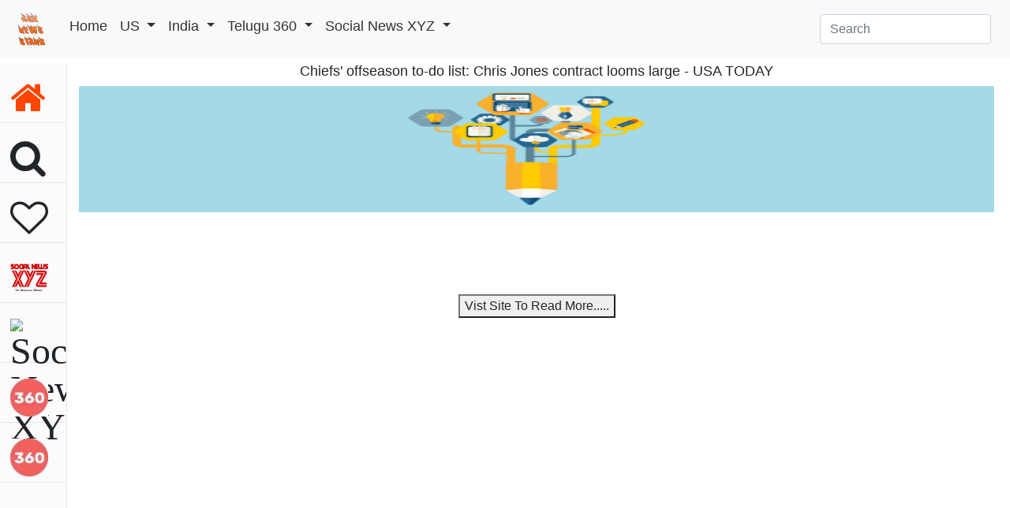

--- FILE ---
content_type: text/html; charset=UTF-8
request_url: https://agknewsstand.app/index.php?title=Chiefs%27+offseason+to-do+list%3A+Chris+Jones+contract+looms+large+-+USA+TODAY&article_url=https%3A%2F%2Fwww.usatoday.com%2Fstory%2Fsports%2Fnfl%2Fchiefs%2F2024%2F02%2F12%2Fkansas-city-chiefs-offseason-free-agents-draft-chris-jones-contract%2F72566858007%2F&img=&desc=
body_size: 8865
content:
<!DOCTYPE html>
<html lang="en">
  <head>
    <!-- Required meta tags -->
    <meta charset="utf-8">
    <meta http-equiv="expires" content="Fri, 18 Jul 2014 1:00:00 GMT"/>
    <meta name="viewport" content="width=device-width, initial-scale=1, shrink-to-fit=no">
	<!-- <meta http-equiv="Content-Security-Policy" content="default-src * 'unsafe-inline'; style-src 'self' 'unsafe-inline'; media-src *" />-->
	 <!--<meta http-equiv="Content-Security-Policy" content="default-src 'self' data: gap: https://ssl.gstatic.com 'unsafe-eval'; style-src 'self' 'unsafe-inline'; media-src *; connect-src https://newsapi.org">-->
     <title>Chiefs' Offseason To-do List: Chris Jones Contract Looms Large - USA TODAY- AGK News Stand</title>
     <meta name="description" content="Chiefs' offseason to-do list: Chris Jones contract looms large - USA TODAY"/>  
    <!--Fonts-->
   <!-- <script src="https://use.fontawesome.com/abebc5126b.js" type="text/javascript"></script>-->
	<link rel="stylesheet" type="text/css" href="css/web-fonts-with-css/css/A.fontawesome-all.min.css.pagespeed.cf._zIybsgQMY.css">
<link rel="stylesheet" href="https://cdnjs.cloudflare.com/ajax/libs/font-awesome/4.7.0/css/font-awesome.css"/>
<link rel="apple-touch-icon" sizes="180x180" href="/xapple-touch-icon.png.pagespeed.ic.5hHn9NRanB.webp">
<link rel="icon" type="image/png" sizes="32x32" href="/xfavicon-32x32.png.pagespeed.ic.igl7LL9c9B.webp">
<link rel="icon" type="image/png" sizes="16x16" href="/xfavicon-16x16.png.pagespeed.ic.XqoM8qSeqq.webp">
<link rel="manifest" href="/site.webmanifest">
<script>//<![CDATA[
// This is the service worker with the Cache-first network

// Add this below content to your HTML page inside a <\u0073cript type="module"></\u0073cript> tag, or add the js file to your page at the very top to register service worker

import 'https://cdn.jsdelivr.net/npm/@pwabuilder/pwaupdate';

const el = document.createElement('pwa-update');
document.body.appendChild(el);
//]]></script>
<link rel="mask-icon" href="/safari-pinned-tab.svg" color="#5bbad5">
<meta name="msapplication-TileColor" content="#da532c">
<meta name="theme-color" content="#ffffff">



    <!-- Bootstrap CSS 
    <link rel="stylesheet" type="text/css" href="css/bootstrap.min.css" >-->

  <link rel="stylesheet" href="https://maxcdn.bootstrapcdn.com/bootstrap/4.3.1/css/bootstrap.min.css"/>

<script async src="//pagead2.googlesyndication.com/pagead/js/adsbygoogle.js"></script>
<script>(adsbygoogle=window.adsbygoogle||[]).push({google_ad_client:"ca-pub-8701803423054479",enable_page_level_ads:true});</script>
	
		
  </head>
  <body>


    <!--NAVBAR-->
<div id="topheader">
<nav class="navbar navbar-expand-xl navbar-light bg-light fixed-top">
  <a class="navbar-brand" href="#"><img src="img/xlogo.png.pagespeed.ic.CD5EPrB7cX.webp" id="logo" alt="logo" align="left"></a>
  <button class="navbar-toggler" type="button" data-toggle="collapse" data-target="#navbarSupportedContent" aria-controls="navbarSupportedContent" aria-expanded="false" aria-label="Toggle navigation">
    <span class="navbar-toggler-icon"></span>
  </button>

    <div class="collapse navbar-collapse" id="navbarSupportedContent">
        <ul class="navbar-nav mr-auto">
            <li class="nav-item">
                <a class="nav-link" href="?url=News Api Everything"><h4>Home</h4></a>
                <span class="title-text">News Api Everything</span>
            </li>
            <h4><li class="nav-item dropdown">
        <a class="nav-link dropdown-toggle" href="#" id="navbarDropdownMenuLink" role="button" data-toggle="dropdown" aria-haspopup="true" aria-expanded="false">
         US
        </a>
        <div class="dropdown-menu" aria-labelledby="navbarDropdownMenuLink">
         
          <a class="dropdown-item" href="?url=News Api Top">Top <span class="title-text">News Api Top</span>
</a>
          <a class="dropdown-item" href="?url=News Api Sports">Sports <span class="title-text">News Api Sports</span>
</a>
          <a class="dropdown-item" href="?url=News Api Politics">Politics <span class="title-text">News Api Politics</span>
</a>
          <a class="dropdown-item" href="?url=News Api Entertainment">Entertainment <span class="title-text">News Api Entertainment</span>

</a>
<a class="dropdown-item" href="?url=News Api Business">Business<span class="title-text">News Api Business</span>

</a>
        </div></h4>
      </li>
             <h4> <li class="nav-item dropdown">
        <a class="nav-link dropdown-toggle" href="#" id="navbarDropdownMenuLink" role="button" data-toggle="dropdown" aria-haspopup="true" aria-expanded="false">
        India
        </a>
        <div class="dropdown-menu" aria-labelledby="navbarDropdownMenuLink">
         
          <a class="dropdown-item" href="?url=News Api India Top">Top <span class="title-text">News Api India Top</span>
</a>
          <a class="dropdown-item" href="?url=News Api India Sports">Sports <span class="title-text">News Api India Sports</span>
</a>
          <a class="dropdown-item" href="?url=News Api India Politics">Politics <span class="title-text">News Api India Politics</span>
</a>
          <a class="dropdown-item" href="?url=News Api India Entertainment">Entertainment <span class="title-text">News Api India Entertainment</span>
</a>

 <a class="dropdown-item" href="?url=News Api India Business">Business<span class="title-text">News Api India Business</span>
</a>

        </div>
      </li></h4>
                  



           <!-- <li class="nav-item">
                <a class="nav-link" href="?url=Mirchi9"><h4>Mirchi9</h4></a>
                <span class="title-text">Mirchi9</span>
            </li>
            <li class="nav-item">
                <a class="nav-link" href="?url=Gulte"><h4>Gulte</h4></a>
                <span class="title-text">Gulte</span>

            </li>
             <li class="nav-item">
                <a class="nav-link" href="?url=Pani Puri"><h4>Pani Puri</h4></a>
                <span class="title-text">Pani Puri</span>

            </li>-->
                         
           <h4><li class="nav-item dropdown">
        <a class="nav-link dropdown-toggle" href="#" id="navbarDropdownMenuLink" role="button" data-toggle="dropdown" aria-haspopup="true" aria-expanded="false">
         Telugu 360
        </a>
           <div class="dropdown-menu" aria-labelledby="navbarDropdownMenuLink">
         
          <a class="dropdown-item" href="?url=Telugu 360">English <span class="title-text">Telugu 360</span> </a>
          <a class="dropdown-item" href="?url=Telugu 360 Telugu">Telugu <span class="title-text">Telugu 360 Telugu</span></a>
          
        </div>
      </li></h4>

      <h4><li class="nav-item dropdown">
        <a class="nav-link dropdown-toggle" href="#" id="navbarDropdownMenuLink" role="button" data-toggle="dropdown" aria-haspopup="true" aria-expanded="false">
          Social News XYZ 
        </a>
           <div class="dropdown-menu" aria-labelledby="navbarDropdownMenuLink">
         
          <a class="dropdown-item" href="?url=Social News XYZ">News<span class="title-text">Social News XYZ</span> </a>
          <a class="dropdown-item" href="?url=Social News XYZ Gallery">Gallery <span class="title-text">Social News XYZ Gallery</span></a>
          
        </div>
      </li></h4>


         <!--     <h4><li class="nav-item dropdown">
        <a class="nav-link dropdown-toggle" href="#" id="navbarDropdownMenuLink" role="button" data-toggle="dropdown" aria-haspopup="true" aria-expanded="false">
         Great Andhra
        </a>
           <div class="dropdown-menu" aria-labelledby="navbarDropdownMenuLink">
         
         <a class="dropdown-item" href="?url=Great Andhra">English <span class="title-text">Great Andhra</span> </a>
          <a class="dropdown-item" href="?url=Great Andhra Telugu">Telugu <span class="title-text">Great Andhra Telugu</span></a>
          
        </div>
      </li></h4>
-->

          

	    

          <!--  <li class="nav-item">
                <a class="nav-link" href="#Favorites"><h4><i class="fa fa-heart-o" aria-hidden="true"></i> Favorites</h4></a>
                <span class="title-text"><h4>Favorites</h4></span>

            </li>-->
              
           
        </ul>
         <span class="form-inline my-2 my-lg-0">
        <input class=" form-control mr-sm-2" name="q" id="q" type="search" placeholder="Search" aria-label="Search">
        <!--<button class="btn btn-outline-success my-2 my-sm-0" type="submit">Search</button>-->
         </span>
    </div>
    
</nav></div>
    <!--END NAVBAR-->




    <!--SIDEBAR-->

    <div class="sidebar">
	
	  <div class="section" title="News Api Top">
        <i class="fa fa-home" aria-hidden="true"></i>
        <p class="title-text">News Api Top</p>
      </div>
	 <div class="section" title="Search">
        <i class="fa fa-search" aria-hidden="true"></i>
        <p class="title-text">Search</p>
       </div>
        <div class="section" title="Favorites">
        <i class="fa fa-heart-o" aria-hidden="true"></i>
        <p class="title-text">Favorites</p></div>

	 <div class="section" title="Social News XYZ">
        <i><img src="[data-uri]" title="Social News XYZ" class="fa"></img></i>
        <p class="title-text">Social News XYZ</p>
		<p class="title-id">social-news-xyz</p>
      </div>
       <div class="section" title="Social News XYZ Gallery">
        <i><img src="https://icon-locator.herokuapp.com/icon?size=70..120..200&url=https://gallery.socialnews.xyz" height="48" width="48" title="Social News XYZ" class="fa"></img></i>
        <p class="title-text">Social News XYZ Gallery</p>
		<p class="title-id">social-news-xyz-gallery</p>
      </div>
	  <div class="section" title="Telugu 360">
        <i><img src="[data-uri]" title="Telugu 360" class="fa"></img></i>
        <p class="title-text">Telugu 360</p>
		<p class="title-id">telugu-360</p>
      </div>
	 <div class="section" title="Telugu 360 Telugu">
        <i><img src="[data-uri]" title="Telugu 360 Telugu" class="fa"></img></i>
        <p class="title-text">Telugu 360 Telugu</p>
		<p class="title-id">telugu-360-telugu</p>
      </div>

	 <!--  <div class="section" title="Great Andhra">
        <i><img src="https://www.google.com/s2/favicons?domain_url=https://greatandhra.com"  height="48" width="48" title="greatandhra" class="fa" ></img></i>
        <p class="title-text">Great Andhra</p>
		<p class="title-id">great-andhra</p>
      </div>
           <div class="section" title="Great Andhra Telugu">
        <i><img src="https://www.google.com/s2/favicons?domain_url=https://greatandhra.com"  height="48" width="48" title="great andhra telugu" class="fa" ></img></i>
        <p class="title-text">Great Andhra Telugu</p>
		<p class="title-id">great-andhra-telugu</p>
      </div>
        <div class="section" title="Gulte">
        <i><img src="https://icon-locator.herokuapp.com/icon?size=70..120..200&url=gulte.com"  height="48" width="48" title="Gulte" class="fa" ></img></i>
        <p class="title-text">Gulte</p>
		<p class="title-id">gulte</p>
      </div>
         <div class="section" title="Mirchi9">
        <i><img src="https://icon-locator.herokuapp.com/icon?size=70..120..200&url=Mirchi9.com"  height="48" width="48" title="Mirchi9" class="fa" ></img></i>
        <p class="title-text">Mirchi9</p>
		<p class="title-id">Mirchi9</p>
      </div>
       <div class="section" title="Pani Puri">
        <i><img src="[data-uri]"  height="48" width="48" title="Pani Puri" class="fa" ></img></i>
        <p class="title-text">Pani Puri</p>
		<p class="title-id">Pani-Puri</p>
      </div>-->

        
      


       <!--<div class="section" title="News Api Everything">
        <i class="fa fa-plus" aria-hidden="true"></i>
        <p class="title-text">News Api Everything</p>
      </div>-->

  
	<!---  <div class="section" title="Entertainment">
        <i class="fa fa-film" aria-hidden="true"></i>
        <p class="title-text">Entertainment</p>
      </div>
          <div class="section" title="Media">
        <i class="fa fa-music" aria-hidden="true"></i>
        <p class="title-text">Media</p>
      </div>
	 <div class="section" title="Sports">
        <i class="fa fa-football-ball" aria-hidden="true"></i>
        <p class="title-text">Sports</p>
      </div>
	   <div class="section" title="India Sports">
        <i class="fa fa-baseball-ball" aria-hidden="true"></i>
        <p class="title-text">India Sports</p>
      </div>
	  
	 
	   <div class="section" title="Politics">
        <i class="fa fa-university" aria-hidden="true"></i>
        <p class="title-text">Politics</p>
      </div>
      <div class="section" title="Global">
        <i class="fa fa-globe" aria-hidden="true"></i>
        <p class="title-text">Global</p>
      </div>
      <div class="section" title="Tech">
        <i class="fa fa-code" aria-hidden="true"></i>
        <p class="title-text">Tech</p>
      </div>
      <div class="section" title="Business">
        <i class="fa fa-briefcase" aria-hidden="true"></i>
        <p class="title-text">Business</p>
      </div>
     
      <div class="section" title="Gaming">
        <i class="fa fa-gamepad" aria-hidden="true"></i>
        <p class="title-text">Gaming</p>
      </div>
     
	  <div class="section" title="Science">
        <i class="fa fa-flask" aria-hidden="true"></i>
        <p class="title-text">Science</p>--->
      </div>
	  	  
    </div>
    <!--END SIDEBAR-->

    

    <!-- jQuery first, then Tether, then Bootstrap JS. -->
	
      <script src="//ajax.googleapis.com/ajax/libs/jquery/3.3.1/jquery.min.js"></script>
  <script src="https://cdnjs.cloudflare.com/ajax/libs/popper.js/1.14.7/umd/popper.min.js"></script>
  <script src="https://maxcdn.bootstrapcdn.com/bootstrap/4.3.1/js/bootstrap.min.js"></script>
  
    <script src="js/tether.min.js+app1.js.pagespeed.jc.lapCtrYxWr.js"></script><script>eval(mod_pagespeed_g6RJwkeOOf);</script>

    <script>eval(mod_pagespeed_bz$hRQtOiX);</script>
    <script type="text/javascript" src="https://cdn.jsdelivr.net/jquery.jssocials/1.5.0/jssocials.min.js"></script>

<link type="text/css" rel="stylesheet" href="https://cdn.jsdelivr.net/jquery.jssocials/1.5.0/jssocials.css"/>


<link type="text/css" rel="stylesheet" href="https://cdn.jsdelivr.net/jquery.jssocials/1.5.0/jssocials-theme-minima.css"/>
   <!--Custom Styling-->
    <link rel="stylesheet" type="text/css" href="css/A.style.css.pagespeed.cf.2jaUVXgfKr.css">
<!--CONTENT-->

    <div class="content" id="content">
      <h4 align="center">Chiefs' offseason to-do list: Chris Jones contract looms large - USA TODAY</h4><img class='card-img-top img-fluid' src='img/xdefault.png.pagespeed.ic.U4zAPxaiSk.webp' alt='Card image cap'><br/><br/><p class='card-body' align="center"></p><br/><button align="center"><a href="https://www.usatoday.com/story/sports/nfl/chiefs/2024/02/12/kansas-city-chiefs-offseason-free-agents-draft-chris-jones-contract/72566858007/" target="_blank">Vist Site To Read More.....</a></button></div>

--- FILE ---
content_type: text/html; charset=utf-8
request_url: https://www.google.com/recaptcha/api2/aframe
body_size: 248
content:
<!DOCTYPE HTML><html><head><meta http-equiv="content-type" content="text/html; charset=UTF-8"></head><body><script nonce="xz9kUvFzmv3SSaLvXQkieA">/** Anti-fraud and anti-abuse applications only. See google.com/recaptcha */ try{var clients={'sodar':'https://pagead2.googlesyndication.com/pagead/sodar?'};window.addEventListener("message",function(a){try{if(a.source===window.parent){var b=JSON.parse(a.data);var c=clients[b['id']];if(c){var d=document.createElement('img');d.src=c+b['params']+'&rc='+(localStorage.getItem("rc::a")?sessionStorage.getItem("rc::b"):"");window.document.body.appendChild(d);sessionStorage.setItem("rc::e",parseInt(sessionStorage.getItem("rc::e")||0)+1);localStorage.setItem("rc::h",'1768888616577');}}}catch(b){}});window.parent.postMessage("_grecaptcha_ready", "*");}catch(b){}</script></body></html>

--- FILE ---
content_type: text/css
request_url: https://agknewsstand.app/css/A.style.css.pagespeed.cf.2jaUVXgfKr.css
body_size: 1708
content:
h4{font-size:1.1rem}.bg-inverse{background-color:#252525}a,a:hover{color:#252525}top: 0; /* Position the navbar at the top of the page */
    width: 100%; /* Full width */
	z-index:200;
	
}
.content {margin-left:100px}*/

/*NAVBAR*/

/*nav a {
  margin-left: 0px;
  width: 100%
}*/

/*LOGO*/

#logo {margin-bottom:0}.logo-text{margin-left:15px;text-align:center;width:100%}.content{text-align:center;margin-top:80px;margin-right:20px;margin-left:100px}h1{margin-bottom:50px}#instructions{line-height:1.5}#disclaimer{padding-top:25px;text-align:left}.section{cursor:pointer}.sidebar{height:90%;float:left;position:fixed;border-right:1px solid #e7e7e7;margin-right:20px;min-width:85px;max-width:85px;overflow-y:scroll;z-index:200}.sidebar .section{background-color:#fbfbfb;border-bottom:solid 1px #e7e7e7;padding:20px;height:76px}.sidebar .fa{font-size:3em;position:absolute;left:12.5px}.modal-content{height:auto;min-height:100%;border-radius:0}.modal-dialog{width:100%;height:100%;max-width:100%;margin:0;padding:0}.fa-bookmark{color:#eee8aa}.fa-home{color:#ff4500}.fa-football-ball{color:#624a2e}.fa-baseball-ball{color:#8c001a}.fa-film{color:#0d98ba}.fa-flask{color:#14b9d6}.fa-futbol-o{color:#e76049}.fa-globe{color:#2eb398}.fa-code{color:#90899c}.fa-briefcase{color:#5692b1}.fa-university{color:#f9b704}.fa-music{color:#dd1787}.fa-plus{color:#e76049}.fa-gamepad{color:#252525}#search{position:fixed;top:100px;left:90px;width:75%;height:100%;z-index=2;background-color:rgba(0,0,0,.7);-webkit-transition:all .5s ease-in-out;-moz-transition:all .5s ease-in-out;-ms-transition:all .5s ease-in-out;-o-transition:all .5s ease-in-out;transition:all .5s ease-in-out;-webkit-transform:translate(0,-100%) scale(0,0);-moz-transform:translate(0,-100%) scale(0,0);-ms-transform:translate(0,-100%) scale(0,0);-o-transform:translate(0,-100%) scale(0,0);transform:translate(0,-100%) scale(0,0);opacity:0;display:none}#search.open{-webkit-transform:translate(0,0) scale(1,1);-moz-transform:translate(0,0) scale(1,1);-ms-transform:translate(0,0) scale(1,1);-o-transform:translate(0,0) scale(1,1);transform:translate(0,0) scale(1,1);opacity:1;z-index:106;display:block}#search input[type="search"]{position:absolute;top:20%;left:0;margin-top:-51px;width:60%;margin-left:20%;color:#fff;background:transparent;border-top:1px solid rgba(255,255,255,.8);border-bottom:2px solid rgba(255,255,255,.5);border-left:0 solid transparent;border-right:0 solid transparent;font-size:40px;font-family:Roboto;font-weight:300;text-align:center;outline:none;padding:10px}#search .close{position:fixed;top:15px;right:15%;opacity:1;font-size:27px;color:#fff}#search .close:hover{color:#fc2121;cursor:pointer}.title-text{position:static;display:none;color:#fbfbfb;font-size:1.4em;font-weight:bold;margin-bottom:0;margin-left:55px}.title-id{position:static;display:none;color:#fbfbfb;font-size:1.4em;font-weight:bold;margin-bottom:0;margin-left:55px}.hovered{margin-right:-100px;padding-right:180px;text-align:left;transition:all .3s ease}.card{border-bottom:solid 4px}.card-number-1,.card-number-7,.card-number-13,.card-number-19,.card-number-25,.card-number-31,.card-number-37,.card-number-43,.card-number-49{border-bottom-color:#2eb398}.card-number-2,.card-number-8,.card-number-14,.card-number-20,.card-number-26,.card-number-32,.card-number-38,.card-number-44,.card-number-50{border-bottom-color:#e76049}.card-number-3,.card-number-9,.card-number-15,.card-number-21,.card-number-27,.card-number-33,.card-number-39,.card-number-45,.card-number-51{border-bottom-color:#14b9d6}.card-number-4,.card-number-10,.card-number-16,.card-number-22,.card-number-28,.card-number-34,.card-number-40,.card-number-46,.card-number-52{border-bottom-color:#252525}.card-number-5,.card-number-11,.card-number-17,.card-number-23,.card-number-29,.card-number-35,.card-number-41,.card-number-47,.card-number-53{border-bottom-color:#5692b1}.card-number-6,.card-number-12,.card-number-18,.card-number-24,.card-number-30,.card-number-36,.card-number-42,.card-number-48,.card-number-54{border-bottom-color:#dd1787}#placeholder-text{color:#e76049;position:absolute;display:block;margin-top:50px;margin-left:2%}@media (min-width:576px){.card-columns{column-count:2}}@media (min-width:768px){.card-columns{column-count:3}}@media (min-width:992px){.card-columns{column-count:4}}@media (min-width:1200px){.card-columns{column-count:5}}@media (min-width:0){.card-deck .card{flex:0 0 calc(100% - 30px)}}@media (min-width:576px){.card-deck .card{flex:0 0 calc(50% - 30px)}}@media (min-width:768px){.card-deck .card{flex:0 0 calc(33.3333333333% - 30px)}}@media (min-width:992px){.card-deck .card{flex:0 0 calc(25% - 30px)}}@media (min-width:1200px){.card-deck .card{flex:0 0 calc(25% - 30px)}}@media (min-width:576px){.card-deck .card:not(:last-child) {margin-right:0}.card-deck .card:not(:first-child) {margin-right:0}}@media (min-width:1200px){.card-deck .card:not(:first-child) {margin:15px}.card-deck .card:not(:last-child) {margin:15px}}.jssocials-share-logo{width:1em;vertical-align:middle;font-size:1.2em}.card-title{margin-bottom:.75rem;overflow:hidden;//max-height: 50px;min-height:50px}.card-text{margin-bottom:.75rem;overflow:hidden;max-height:100px;min-height:80px}.img-fluid{max-width:100%;height:auto;max-height:160px;min-height:160px}@media (min-width:1200px){.content{//margin: 30px;margin-left:100px;//margin-right: 20px;//margin-top: 20px;z-index:200}.card-block p{font-size:1.3em}.card-block h4{font-size:1.1em}.sidebar::-webkit-scrollbar{width:7px}.sidebar::-webkit-scrollbar-track{-webkit-box-shadow:inset 0 0 6px rgba(0,0,0,.3);-webkit-border-radius:10px;border-radius:10px}.sidebar::-webkit-scrollbar-thumb{-webkit-border-radius:10px;border-radius:10px;background:rgba(0,F,0,.8);-webkit-box-shadow:inset 0 0 6px rgba(0,0,0,.5)}.sidebar::-webkit-scrollbar-thumb:window-inactive{background:rgba(255,0,0,.4)}}#topheader .navbar-nav li>a{text-transform:capitalize;color:#333;transition:background-color .2s , color .2s;&:hover,
	&:focus {
		background-color: #333;
		color: #fff;
	}
}#topheader .navbar-nav li.active>a{background-color:#333;color:#fff}